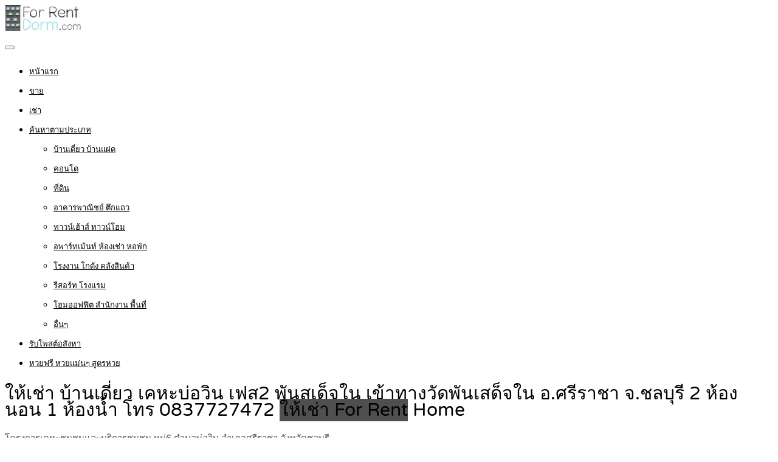

--- FILE ---
content_type: text/html; charset=utf-8
request_url: https://www.google.com/recaptcha/api2/aframe
body_size: -86
content:
<!DOCTYPE HTML><html><head><meta http-equiv="content-type" content="text/html; charset=UTF-8"></head><body><script nonce="lKgCjObiYCTG1ES1T6ZahQ">/** Anti-fraud and anti-abuse applications only. See google.com/recaptcha */ try{var clients={'sodar':'https://pagead2.googlesyndication.com/pagead/sodar?'};window.addEventListener("message",function(a){try{if(a.source===window.parent){var b=JSON.parse(a.data);var c=clients[b['id']];if(c){var d=document.createElement('img');d.src=c+b['params']+'&rc='+(localStorage.getItem("rc::a")?sessionStorage.getItem("rc::b"):"");window.document.body.appendChild(d);sessionStorage.setItem("rc::e",parseInt(sessionStorage.getItem("rc::e")||0)+1);localStorage.setItem("rc::h",'1768580659710');}}}catch(b){}});window.parent.postMessage("_grecaptcha_ready", "*");}catch(b){}</script></body></html>